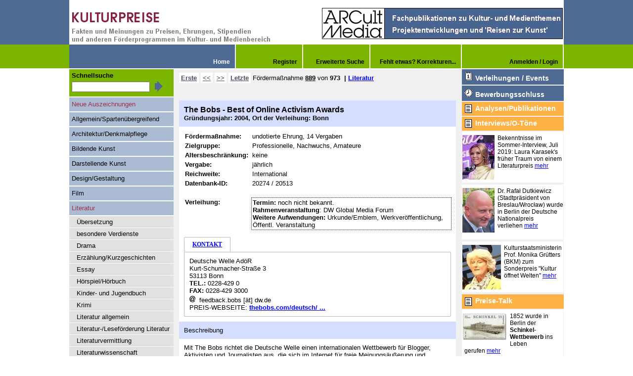

--- FILE ---
content_type: text/html; charset=utf-8
request_url: https://www.kulturpreise.de/web/preise_info.php?cPath=6&preisd_id=20513
body_size: 7077
content:
<!DOCTYPE html PUBLIC "-//W3C//DTD XHTML 1.0 Strict//EN" "http://www.w3.org/TR/xhtml1/DTD/xhtml1-strict.dtd">
<html xmlns="http://www.w3.org/1999/xhtml" xml:lang="de" lang="de">
  <head>
   <meta name="robots" content="index, follow" />
   <meta http-equiv="Content-Type" content="text/html; charset=utf-8" />
   <title>Kulturpreise.de : The Bobs - Best of Online Activism Awards</title>	
   <meta name="description" content="Kulturpreise.de : Preise, Ehrungen, Stipendien und andere F&ouml;rderma&szlig;nahmen- Architektur/Denkmalpflege,Bildende Kunst,Darstellende Kunst,Design/Fotografie/Kunsthandwerk,Film,Literatur,Medien/Publizistik,Musik,Sonstige (u.a. &quot;Politische Kultur&quot;),Allgemein/Sparten&uuml;bergreifend,Neue Preise" />
<meta name="keywords" content="Architektur/Denkmalpflege,Bildende Kunst,Darstellende Kunst,Design/Fotografie/Kunsthandwerk,Film,Literatur,Medien/Publizistik,Musik,Sonstige (u.a. &quot;Politische Kultur&quot;),Allgemein/Sparten&uuml;bergreifend,Neue Preise,Preise, Ehrungen, Stipendien und andere F&ouml;rderma&szlig;nahmen" />
   <meta name="Classification" content="Kulturpreise, Awards" />   
   <meta name="page-topic" content="Kulturpreise, Awards" />
   <meta name="page-type" content="database"/>
   <meta name="copyright" content="ARCult Media GmbH" />  
   <meta name="Author" content="ARCult Media GmbH" />
   <meta name="DC.KeyWords" content="Architektur/Denkmalpflege,Bildende Kunst,Darstellende Kunst,Design/Fotografie/Kunsthandwerk,Film,Literatur,Medien/Publizistik,Musik,Sonstige (u.a. &quot;Politische Kultur&quot;),Allgemein/Sparten&uuml;bergreifend,Neue Preise,Preise, Ehrungen, Stipendien und andere F&ouml;rderma&szlig;nahmen"/> 
   <meta name="DC.Description" content="Kulturpreise.de : Preise, Ehrungen, Stipendien und andere F&ouml;rderma&szlig;nahmen- Architektur/Denkmalpflege,Bildende Kunst,Darstellende Kunst,Design/Fotografie/Kunsthandwerk,Film,Literatur,Medien/Publizistik,Musik,Sonstige (u.a. &quot;Politische Kultur&quot;),Allgemein/Sparten&uuml;bergreifend,Neue Preise"/>
   <meta name="DC.Creator" content="ARCult Media GmbH" />
   <meta name="DC.Publisher" content="ARCult Media GmbH" />
   <meta name="DC.Rights" content="ARCult Media GmbH"/>
   <meta name="DC.title" content="Kulturpreise.de : The Bobs - Best of Online Activism Awards" />
   
   <link rel="stylesheet" type="text/css" href="../_tpl/standard/css/zz-start1.css" media="screen, projection" />   
   <link href='http://fonts.googleapis.com/css?family=Open+Sans' rel='stylesheet' type='text/css'>
   <link rel="stylesheet" href="../_js/chosen/chosen.css" />   
   <link rel="stylesheet" type="text/css" href="../_js/fancybox/source/jquery.fancybox.css?v=2.1.2" media="screen" />
   <link rel="stylesheet" type="text/css" href="../_tpl/standard/css/zz-print.css" media="print" />
   <script src="../_js/jquery-1.9.0.min.js"  type="text/javascript"></script>
   <script src="../_tpl/standard/menu/zz_general.js" type="text/javascript"></script>
   <script src="..//_js/tabcontent.js" type="text/javascript"></script>
   <link href="..//_js/tabcontent/template1/tabcontent.css" rel="stylesheet" type="text/css" />
   <script type="text/javascript">  var _gaq = _gaq || [];  _gaq.push(['_setAccount', 'UA-6171591-6']);  _gaq.push(['_trackPageview']);  (function() {    var ga = document.createElement('script'); ga.type = 'text/javascript'; ga.async = true;    ga.src = ('https:' == document.location.protocol ? 'https://ssl' : 'http://www') + '.google-analytics.com/ga.js';    var s = document.getElementsByTagName('script')[0]; s.parentNode.insertBefore(ga, s);  })();
</script>
</head>

<body>
<div id="wrapper">
<!-- sea content="none" -->
  <div id="kopf">
  	<div id="tagline">&nbsp;</div>
	<div id="topmenu">
    <a href="index.php"><img style="float:left;border:none;" src="../_tpl/standard/grafics/clear.gif" title="Kulturpreise LOGO" width="210" height="65" /></a>
<div id="banner_top" style="float:right;margin-top:15px;"><a target="_blank" href="http://www.arcultmedia.de"><img style="border:none;" src="../_tpl/standard/grafics/banner/arcult_media_banner.jpg" title="ARCult Media BANNNER" width="490" height="65" /></a></div>    </div>
    <div id="navigation">
	<div id="register">
	  <h2 class="invisible">Main Navigation</h2>
	  <h2> <a href="index.php" class="registerItemSelected r1" onmouseover="handleHeadMenu(1,1);" onmouseout="handleHeadMenu(1,0);"  onblur="handleHeadMenu(1,0);"><span>Home</span></a> </h2>
	  <h2> <a href="register.php" class="registerItem r2" onmouseover="handleHeadMenu(2,1);" onmouseout="handleHeadMenu(2,0);" onfocus="handleHeadMenu(2,1);" onblur="handleHeadMenu(2,0);"><span>Register</span></a> </h2>
       <ul id="headmenu2" onmouseover="handleHeadMenu(2,1);" onmouseout="handleHeadMenu(2,0);" onfocus="handleHeadMenu(2,1);" onblur="handleHeadMenu(2,0);" style="visibility: hidden;">
        <li> <a href="register_ort.php" class="headmenuItem"><span>Ortsregister</span></a> </li>
        <li> <a href="register_stifter.php" class="headmenuItem"><span>Stifter-Register</span></a> </li>
        <li> <a href="register_preistraeger.php" class="headmenuItem"><span>Preisträger-Register</span></a> </li>
		</ul>
	  <h2> <a href="preis-suche.php" class="registerItem r3" onmouseover="handleHeadMenu(3,1);" onmouseout="handleHeadMenu(3,0);" onfocus="handleHeadMenu(3,1);" onblur="handleHeadMenu(3,0);"><span>Erweiterte Suche</span> </a> </h2>
	  <h2> <a href="korrekturen.php" class="registerItem r4" onmouseover="handleHeadMenu(4,1);" onmouseout="handleHeadMenu(4,0);" onfocus="handleHeadMenu(4,1);" onblur="handleHeadMenu(4,0);"><span>Fehlt etwas? Korrekturen...</span> </a> </h2>
      <ul id="headmenu4" onmouseover="handleHeadMenu(4,1);" onmouseout="handleHeadMenu(4,0);" onfocus="handleHeadMenu(4,1);" onblur="handleHeadMenu(4,0);" style="visibility: hidden;">
        <li> <a href="service.php" class="headmenuItem"><span>Service</span></a> </li>
		</ul>

            
      <h2> <a href="myreggo.php" class="registerItem r5" onmouseover="handleHeadMenu(5,1);" onmouseout="handleHeadMenu(5,0);" onfocus="handleHeadMenu(5,1);" onblur="handleHeadMenu(5,0);"><span>Anmelden / Login</span> </a> </h2>
      <ul id="headmenu5" onmouseover="handleHeadMenu(5,1);" onmouseout="handleHeadMenu(5,0);" onfocus="handleHeadMenu(5,1);" onblur="handleHeadMenu(5,0);" style="visibility: hidden;">    
		<li> <a href="myreg.php" class="headmenuItem"><span>Registrieren</span></a> </li>
		</ul>
	 

</div>	</div>
  </div>
<!-- /sea -->

<div id="hauptbereich">
	<div id="container">
                <div id="inhalt">			
                               
                <div class="showallcplus"><p>

                <a href="http://www.kulturpreise.de/web/preise_info.php?cPath=6&preisd_id=20112" class="pageResults_item" title=" Erste ">Erste</a>
	  
        <a href="http://www.kulturpreise.de/web/preise_info.php?cPath=6&preisd_id=1928" class="pageResults_item" title=" Vorherige "><<</a>
        <a href="http://www.kulturpreise.de/web/preise_info.php?cPath=6&preisd_id=3187" class="pageResults_item" title=" Nächste ">>></a>
       
        <a href="http://www.kulturpreise.de/web/preise_info.php?cPath=6&preisd_id=3342" class="pageResults_item" title=" Letzte ">Letzte</a>
        		Fördermaßnahme&nbsp;<b><u>889</u></b> von <b>973</b> <b>&nbsp;|&nbsp;<a href="http://www.kulturpreise.de/web/index.php?cName=literatur">Literatur</a></b>
</p></div>
                <div class="articlebox bgcolhead">
                <h1 class="title">The Bobs - Best of Online Activism Awards</h1><p class="subtitle">Gr&uuml;ndungsjahr: 2004, Ort der Verleihung: Bonn                
                </div>
                    
                            
             	                
                <div class="article">
			
                <table class="preisinfo">
                <tbody>
                  <tr>
                      <td class="inh">F&ouml;rderma&szlig;nahme:</td>
                      <td class="ind">undotierte Ehrung, 14 Vergaben</td>
                  </tr>
                  <tr>
                  	<td class="inh">Zielgruppe: </td>
                    <td class="ind">
                    Professionelle, Nachwuchs, Amateure                    </td>
                  </tr>
                  <tr>
                  	<td class="inh">Altersbeschr&auml;nkung:&nbsp; </td>
                    <td class="ind">
                    keine                    </td>
                  </tr>
                  <tr>
                  	<td class="inh">Vergabe: </td>
                    <td class="ind">
                    j&auml;hrlich                    </td>
                  </tr>
                  <tr>
                  	<td class="inh">Reichweite: </td>
                    <td class="ind">
                    International                     </td>
                  </tr>
                  <tr>
                  	<td class="inh">Datenbank-ID: </td>
                    <td class="ind">
                    20274&nbsp;/&nbsp;20513                     </td>
                  </tr>
                  
                   
					<tr>
                  	<td class="inh">&nbsp;</td>
                    <td class="ind">&nbsp;</td>
                    </tr>
                    <tr>
                  	<td class="inh">Verleihung: </td>
                    <td class="ind" style="border: 1px dotted #000000;" >
                    <strong>Termin: </strong>noch nicht bekannt.<br /><strong>Rahmenveranstaltung</strong>:&nbsp;DW Global Media Forum<br /><strong>Weitere Aufwendungen:</strong> Urkunde/Emblem, Werkver&ouml;ffentlichung, &Ouml;ffentl. Veranstaltung					 
                     </td>
                  </tr>         
              </tbody>
              </table>
			<br />
			<ul class="tabs">
			<li><a href="#" rel="view1">KONTAKT</a></li>
            			</ul>
 
                     <div class="tabcontents">
                     <div id="view1" class="tabcontent">
                    
					Deutsche Welle AdöR<br />Kurt-Schumacher-Straße 3<br />53113&nbsp;Bonn<br /><strong>TEL.: </strong>0228-429 0<br />
                   							<strong>FAX: </strong>0228-429 3000<br />                          						    <img alt="" src="images/icons/exmail.gif">
							feedback.bobs [&auml;t] dw.de<br />
						                             
												PREIS-WEBSEITE: 
                        <strong><a target="_blank" href="http://thebobs.com/deutsch/">thebobs.com/deutsch/ ...</a></strong>                         
                                                </div>
                        
           				                        
                        </div>
		  </div>	 
          <div class="articlebox bgcolhead">Beschreibung </div>
          <div class="article">
			  Mit The Bobs richtet die Deutsche Welle einen internationalen Wettbewerb für Blogger, Aktivisten und Journalisten aus, die sich im Internet für freie Meinungsäußerung und Menschenrechte einsetzen. Die Bobs wollen als konsequent internationaler Wettbewerb kreative und mutige Produktionen im Internet über Sprach- und Kulturbarrieren hinweg würdigen und damit zugleich einen Wegweiser "durch die überbordende Vielfalt der Angebote im Netz" anbieten. <br />
Über eine Online-Abstimmung haben Internetnutzer die Möglichkeit, in jeder der 14 Wettbewerbssprachen einen Preis zu vergeben. Wettbewerbssprachen der Bobs sind: Arabisch, Bengalisch, Chinesisch, Deutsch, Englisch, Französisch, Hindi, Indonesisch, Persisch, Portugiesisch, Russisch, Spanisch, Türkisch, und Ukrainisch.<br />
Zusätzlich wählt eine international besetzte Jury die Gewinner in drei sprachübergreifenden Kategorien aus: "Social Change", "Privacy and Security" sowie "Arts and Media". Seit 2015 vergibt die Deutsche Welle außerdem den "Freedom of Speech Award", mit dem eine Person oder Initiative ausgezeichnet wird, "die in der digitalen Welt aktuell in besonderer Weise für das Menschenrecht auf freie Meinungsäußerung steht."			  </div>
              
    
         <div class="articlebox bgcolhead">Bewerbung / Teilnahmebedingungen</div>
         <div class="article">

			
				<strong>Bewerbung:</strong>&nbsp;Erforderlich im Rahmen eines Wettbewerbes&nbsp;<img alt="" src="images/icons/i_check_yes.gif"><br />     			<br /><strong>Bewerbungsfrist</strong>: 
			keine Angabe&nbsp;|&nbsp;<strong>Bewerbungssprache:</strong>deutsch,englisch, +12 Sprachen<br /><br />            				<strong>Bewerbungsunterlagen:<br/></strong>
			Einzelheiten unter: http://thebobs.com/deutsch/uber-die-bobs/regeln/            <br /><br /><strong>Teilnahmebedingungen:<br /></strong>Neben dem "Freedom of Speech Award" und den 14 sprachgebundenen Preisen für Webseiten, die einen Beitrag zur öffentlichen Diskussion leisten, indem sie Themen des Zeitgeschehens analysieren und kommentieren, gibt es 3 sprachübergreifende Jurypreise in diesen Kategorien:<br />
1. Social Change: Einsatz für gesellschaftlichen Wandel – z.B. im Bereich Bildung, Gleichberechtigung, Gesundheit oder Umwelt.<br />
2. Privacy & Security: Software-Lösungen oder Webseiten, die Nutzern hilft ihre Daten und ihre Privatsphäre zu schützen – z.B. durch innovative, benutzerfreundliche Apps oder umfassende Aufklärung. Auch ein Tool, das wirkungsvoll hilft Zensur zu umgehen, hat hier seinen Platz.<br />
3. Arts & Media: Projekte aus Kunst und Kultur, die in herausragender Weise die Mittel der digitalen Kommunikation nutzen, um gesellschaftlich relevante Themen künstlerisch zu interpretieren. Auch ein Projekt, das für den innovativen Umgang von Medien mit Informationen steht, kann hier prämiert werden – beispielsweise eine Initiative aus dem Bereich Bürger- oder Datenjournalismus.<br />          </div>
		  
         <div class="articlebox bgcolhead">Wer w&auml;hlt aus?</div>
         <div class="article">
            <strong>Vergabe durch:</strong>&nbsp;Sonstige<br /><br /><strong>Zusammensetzung:</strong><br />Generell gilt:<br />
Erste Phase: Die User schlagen vor<br />
Zweite Phase: Die Jury bestimmt die Finalisten (alle Sprachgruppen sind in der Jury vertreten)<br />
Dritte Phase: Online-Voting bzw. Jurysitzung (bei den 3 sprachübergreifenden Jurypreisen)<br />
Der Freedom of Speech Award wird von der Deutschen Welle bestimmt.<br /><br /><strong>Mitglieder:</strong><br /><strong>2015:</strong>&nbsp;Maurício Santoro (Brasilien), Sanam Dolatshahi (Iran), Alexander Morozow (Russland), Leila Nachawati (Syrien), Oksana Romaniuk (Ukraine), Alissa Wahid (Indonesien), Rohini Lakshané (Indien), Renata Avila (Guatemala), Florian Ngimbis (Kamerun), Erkan Saka (Türkei), Falk Steiner (Deutschland), Georgia Popplewell (Trinidad und Tobago), Hu Yong (China), Shahidul Alam (Bangladesch)&nbsp;		  </div>
         <br /><div class="articlebox bgcolhead">Gef&ouml;rderte/Geehrte</div><div class="article">
<ul class="tabs">
<li><a href="#" rel="2015">2015</a></li>
</ul>

<div class="tabcontents">
<div id="2015" class="tabcontent">Arts & Media:<br />
<ul>
<li> Zaytoun, the little refugee (Arabisches Videogame)</li>
</ul>Deutsche Welle Freedom of Speech Award:<br />
<ul>
<li>Raif Badawi (inhaftierter Blogger, Saudi-Arabien)</li>
</ul>Privacy & Security:<br />
<ul>
<li> Rancho Electrónico (Mexikanische Webseite)</li>
</ul>Social Change:<br />
<ul>
<li> Mukto Mona (Gruppenblog, Bangladesh)</li>
</ul>
</div></div><br /></div>          <div class="articlebox bgcolhead">Finanzierung</div>
			<div class="article">
            <strong>Tr&auml;ger/Stifter:<br /></strong>Deutsche Welle<br /><br /><strong>Erg. F&ouml;rderer/Sponsoren:<br /></strong>Zahlreiche Partner weltweit<br /><br />			
          </div>


                    <div class="articlebox bgcolhead">Spartenzuordnung</div>
            <div class="article">
         	<table class="preisinfo">
         <tr><td>Medien/Publizistik&nbsp;&gt;&nbsp;Online-Journalismus</td><td>&nbsp;Hauptsparte</td><td style="width:10%">&nbsp;</td></tr><tr><td>Allgemein/Sparten&uuml;bergreifend&nbsp;&gt;&nbsp;Kulturvermittlung</td><td>&nbsp;----------</td><td style="width:10%">&nbsp;</td></tr><tr><td>Bildende Kunst&nbsp;&gt;&nbsp;Video-/Medienkunst</td><td>&nbsp;----------</td><td style="width:10%">&nbsp;</td></tr><tr><td>Design/Gestaltung&nbsp;&gt;&nbsp;Web-/App-/Multimedia-Design</td><td>&nbsp;----------</td><td style="width:10%">&nbsp;</td></tr><tr><td>Weitere (u.a. Politische Kultur)&nbsp;&gt;&nbsp;politische Kultur</td><td>&nbsp;----------</td><td style="width:10%">&nbsp;</td></tr><tr><td>Weitere (u.a. Politische Kultur)&nbsp;&gt;&nbsp;interkulturelle Verst&auml;ndigung</td><td>&nbsp;----------</td><td style="width:10%">&nbsp;</td></tr><tr><td>Literatur&nbsp;&gt;&nbsp;Netz-/Webliteratur</td><td>&nbsp;----------</td><td style="width:10%">&nbsp;</td></tr>          </table>
        
          </div>       
                 
                 
                 
                               </div> 
                <!-- /inhalt -->
 	</div> <!-- container -->
    <!-- sea content="none" --> 
    <div id="lcol">
				<div id="bmenu">
                <div id="cselector">
            	       			</div> 
                                     <div id="search">
    <span><strong>Schnellsuche</strong></span>
    <form method="get" action="preis-suche.php" id="quick_find" name="quick_find">
    <input type="hidden" value="0" name="sind">
    <input type="text" class="qsearch" value="" name="keyw">
    <input type="image" border="0" title=" Schnellsuche&nbsp;Preisname " alt="Schnellsuche&nbsp;Preisname" src="../_tpl/standard/grafics/button_quick_find.gif"></form>
    </div>
     <span class="nav"><a class="acc accb" href="neue_preise.php">Neue Auszeichnungen </a></span><span class="nav"><a href="http://www.kulturpreise.de/web/index.php?cName=allgemein_spartenuebergreifend">Allgemein/Sparten&uuml;bergreifend </a></span>
<span class="nav"><a href="http://www.kulturpreise.de/web/index.php?cName=architektur_denkmalpflege">Architektur/Denkmalpflege </a></span>
<span class="nav"><a href="http://www.kulturpreise.de/web/index.php?cName=bildende-kunst">Bildende Kunst </a></span>
<span class="nav"><a href="http://www.kulturpreise.de/web/index.php?cName=darstellende-kunst">Darstellende Kunst </a></span>
<span class="nav"><a href="http://www.kulturpreise.de/web/index.php?cName=design_gestaltung">Design/Gestaltung </a></span>
<span class="nav"><a href="http://www.kulturpreise.de/web/index.php?cName=film">Film </a></span>
<span class="nav"><a class="acc" href="http://www.kulturpreise.de/web/index.php?cName=literatur">Literatur </a></span>
<span class="navsub"><a href="http://www.kulturpreise.de/web/index.php?cName=literatur-uebersetzung">&Uuml;bersetzung </a></span>
<span class="navsub"><a href="http://www.kulturpreise.de/web/index.php?cName=literatur-besondere-verdienste">besondere Verdienste </a></span>
<span class="navsub"><a href="http://www.kulturpreise.de/web/index.php?cName=literatur-drama">Drama </a></span>
<span class="navsub"><a href="http://www.kulturpreise.de/web/index.php?cName=literatur-erzaehlung_kurzgeschichten">Erz&auml;hlung/Kurzgeschichten </a></span>
<span class="navsub"><a href="http://www.kulturpreise.de/web/index.php?cName=literatur-essay">Essay </a></span>
<span class="navsub"><a href="http://www.kulturpreise.de/web/index.php?cName=literatur-hoerspiel_hoerbuch">H&ouml;rspiel/H&ouml;rbuch </a></span>
<span class="navsub"><a href="http://www.kulturpreise.de/web/index.php?cName=literatur-kinder-und-jugendbuch">Kinder- und Jugendbuch </a></span>
<span class="navsub"><a href="http://www.kulturpreise.de/web/index.php?cName=literatur-krimi">Krimi </a></span>
<span class="navsub"><a href="http://www.kulturpreise.de/web/index.php?cName=literatur-literatur-allgemein">Literatur allgemein </a></span>
<span class="navsub"><a href="http://www.kulturpreise.de/web/index.php?cName=literatur-literatur_lesefoerderung-literatur">Literatur-/Lesef&ouml;rderung Literatur </a></span>
<span class="navsub"><a href="http://www.kulturpreise.de/web/index.php?cName=literatur-literaturvermittlung">Literaturvermittlung </a></span>
<span class="navsub"><a href="http://www.kulturpreise.de/web/index.php?cName=literatur-literaturwissenschaft">Literaturwissenschaft </a></span>
<span class="navsub"><a href="http://www.kulturpreise.de/web/index.php?cName=literatur-lyrik">Lyrik </a></span>
<span class="navsub"><a href="http://www.kulturpreise.de/web/index.php?cName=literatur-mundart">Mundart </a></span>
<span class="navsub"><a href="http://www.kulturpreise.de/web/index.php?cName=literatur-netz_webliteratur">Netz-/Webliteratur </a></span>
<span class="navsub"><a href="http://www.kulturpreise.de/web/index.php?cName=literatur-prosa">Prosa </a></span>
<span class="navsub"><a href="http://www.kulturpreise.de/web/index.php?cName=literatur-sachbuch">Sachbuch </a></span>
<span class="navsub"><a href="http://www.kulturpreise.de/web/index.php?cName=literatur-satire">Satire </a></span>
<span class="navsub"><a href="http://www.kulturpreise.de/web/index.php?cName=literatur-verlagswesen">Verlagswesen </a></span>
<span class="nav"><a href="http://www.kulturpreise.de/web/index.php?cName=medien_publizistik">Medien/Publizistik </a></span>
<span class="nav"><a href="http://www.kulturpreise.de/web/index.php?cName=musik">Musik </a></span>
<span class="nav"><a href="http://www.kulturpreise.de/web/index.php?cName=weitere-ua-politische-kultur">Weitere (u.a. Politische Kultur) </a></span>
     <div id="sponsors">
            <br />
            <h2>&nbsp;Die Online-Ausgabe des<br> 
            &nbsp;Handbuchs der Kulturpreise</h2>
            &nbsp;ist ein Service der
            <a href="http://www.arcultmedia.de"><img width="200" title="ARCult Media" style="border:none;" src="../_tpl/standard/grafics/service_ARCULTMedia.gif"></a>
            
            <br />
           </div>        		</div> <!-- /bmenu --> 
      </div> <!-- lcol -->
      <!-- /sea -->		
       	 <div id="rcol">
     <div class="rbox">    
     <img src="../_tpl/standard/grafics/notiz2.gif"> <a href="termine.php" class="colright">Verleihungen / Events</a></div>
     <div class="rbox"><img src="../_tpl/standard/grafics/uhr.gif"> <a href="bewerbungsschluss.php" class="colright">Bewerbungsschluss</a></div>
      
     <div class="rboxc"><img src="../_tpl/standard/grafics/rubriken_icon_sm.gif"> <a href="analysen.php">Analysen/Publikationen</a></div>
          <div class="rboxc"><img src="../_tpl/standard/grafics/rubriken_icon_sm.gif"> <a href="interview.php">Interviews/O-T&ouml;ne</a></div>
	 <div class="article" style="overflow: hidden;" ><img align="left" src="./photos/102/de/mcith/mcith_Laura_Karasek.jpg" alt="Bild" style="border: 1px solid #fff;margin: 3px 5px 5px 0;"><p>Bekenntnisse im Sommer-Interview, Juli 2019: Laura Karasek's früher Traum von einem Literaturpreis&nbsp;<a href="interview.php?aid=102">mehr</a></p><br style="clear:all;" /></div>
<div class="article" style="overflow: hidden;" ><img align="left" src="./photos/95/de/mcith/mcith_Dutkiewicz.JPG" alt="Bild" style="border: 1px solid #fff;margin: 3px 5px 5px 0;"><p>Dr. Rafał Dutkiewicz (Stadtpräsident von Breslau/Wrocław) wurde in Berlin der Deutsche Nationalpreis verliehen&nbsp;<a href="interview.php?aid=95">mehr</a></p><br style="clear:all;" /></div>
<div class="article" style="overflow: hidden;" ><img align="left" src="./photos/94/de/mcith/mcith_Grutters.jpg" alt="Bild" style="border: 1px solid #fff;margin: 3px 5px 5px 0;"><p>Kulturstaatsministerin Prof. Monika Grütters (BKM) zum Sonderpreis "Kultur öffnet Welten"&nbsp;<a href="interview.php?aid=94">mehr</a></p><br style="clear:all;" /></div>
     <div class="rboxc"><img src="../_tpl/standard/grafics/rubriken_icon_sm.gif"> <a href="preise_talk.php">Preise-Talk</a></div>
     <div class="article" style="overflow: hidden;" ><img align="left" src="./photos/45/de/mcith/mcith_Briefmarke_Karl_Friedrich_Schinkel.jpg" alt="Bild" style="border: 1px solid #fff;margin: 3px 5px 5px 0;"><p>1852 wurde in Berlin der <strong>Schinkel-Wettbewerb</strong> ins Leben gerufen&nbsp;<a href="preise_talk.php?aid=45">mehr</a></p><br style="clear:all;" /></div>
     <div class="rboxc"><img src="../_tpl/standard/grafics/rubriken_icon_sm.gif"> <a href="preisfragen.php">Preisfragen</a></div>
    <div class="article" style="overflow: hidden;" ><img align="left" src="./photos/10/de/mcith/mcith_Kulturpreise.jpg" alt="Bild" style="border: 1px solid #fff;margin: 3px 5px 5px 0;"><p>Wie kommt man ins <strong>Handbuch der Kulturpreise?</strong>&nbsp;<a href="preisfragen.php?aid=10">mehr</a></p><br style="clear:all;" /></div>
	
     </div> <!-- rcol --> 
   <div style="clear:both;"></div>
</div><!-- /hauptbereich-->
</div><!-- /wrapper-->
<!-- sea content="none" -->
<div id="footer">
<div id="foo">
	<div class="widget"><div class="wi">
    <p style="font-weight:bold;">wurde unterst&uuml;tzt von</p>
    <p><a target="_blank" href="http://www.bundesregierung.de/Webs/Breg/DE/Bundesregierung/BeauftragterfuerKulturundMedien/beauftragter-fuer-kultur-und-medien.html"><img width="200" src="../_tpl/standard/grafics/sponsor_BKM.gif" style="border:none;" title="BKM"></a></p>
    </div> 
    </div>
    <div class="widget wl"><div class="wil">
    <p style="font-weight:bold;">Die Online-Ausgabe des Handbuchs der Kulturpreise</p>
    <p style="font-weight:bold;">ist ein Service der <a href="http://www.arcultmedia.de">ARCult Media GmbH</a>, K&ouml;ln</p>
    <p>&nbsp;</p>
    <p style="font-weight:bold;">Kulturpreise.de | &copy; 2013 | <a href="impressum.php">Impressum</a> | <a href="ueber_uns.php"> &Uuml;ber uns</a> | <a href="kontakt.php"> Kontakt</a></p>
    <p>created by <a href="http://www.medianale.com" target="_blank">medianale group</a></p>
    </div>
    </div>
    <div class="widget wr"><div class="wir">
    <p style="font-weight:bold;"></p>
    <p></p>
    <p></p>
    </div>
  </div>
</div> <!-- /sea -->
</div>
  </body>
</html>

--- FILE ---
content_type: text/css
request_url: https://www.kulturpreise.de/_tpl/standard/css/zz-start1.css
body_size: 1324
content:
@import url(zz-basis.css);
@import url(../menu/zz-register.css);

body{
background: url(../grafics/zztophome.gif) repeat-x scroll left top #FFF;
}

#navigation{
 background-color:#4E6A92; 
}

#tagline{
    position: absolute;
	margin-left:14px;
	top:75px;
	width: 180px;
	height:39px;
    background: url(../grafics/wcp_tagline.png) no-repeat left top; 
	z-index:999; 
}

#inhalt .articlebox {
    font-size: 0.9em;
    margin: 0 218px 0 10px;
    padding: 10px;
}
.bgcolhead {background-color:#D6DEFF;}

#inhalt .articlebox h1 {
    color: #000;
    font-size: 1.2em;
    font-weight: bold;
    margin-left: 0;
}
#inhalt .articlebox p.subtitle {
    color: #000;
    font-weight:bold;
}

#inhalt .article table.preisinfo td.inh {
    font-weight: bold;
    padding: 2px;
    vertical-align: top;
    white-space: nowrap;
}
#inhalt .article table.preisinfo td.ind {
    padding: 2px;
}
#inhalt .article table.preisinfo,#inhalt .article table.preisinfo td{
    border: none;
    border-collapse: collapse;
    padding: 0;
}
#inhalt .article {
    font-size: 0.9em;
    margin: 0 218px 0 10px;
    padding: 10px;
}
#inhalt .articlefront {
    font-size: 0.9em;
    margin: 10px 225px 0 10px;
    padding: 5px;
	background-color: #D7DFEB;
}
#inhalt .feature {
display: block;
margin: 30px 0 0 0;

}
#inhalt .feature .article{
    margin: 0 230px 10px 10px;
	background-color:#fff;
	padding: 5px;

}
.abstract img {

}
#inhalt .articlehome {
    clear: both;
	font-size: 0.9em;
    margin: 0 0 0 11px;
	/*Safari HACK margin-bottom:0; */
    padding: 0;
}


#inhalt .article h1, #inhalt .articlefront h1 {
    color: #842142;
    font-size: 1.2em;
    font-weight: bold;
    margin-left: 0;
    padding: 5px 10px 5px 0;
}
#inhalt .article h2, #inhalt .articlefront h2 {
    color: #BD2E38;
    font-size: 1.1em;
    font-weight: bold;
    margin-left: 0;
    padding: 10px 10px 10px 0;
}
#inhalt .article h3, #inhalt .articlefront h3 {
    color: #BD2E38;
    font-size: 1.0em;
    font-weight: bold;
    margin-left: 0;
    padding: 10px 10px 10px 0;
}

#inhalt .articlehome table#pcs{
    width:100%;
	margin:0;
	padding:0;
	/* border:1px solid #E2E2E2; */
	border-collapse:collapse;
	font-weight: bold;

	}
#inhalt .articlehome table#pcs td{ 
  margin:0;
  padding:10px;
  padding-left:22px;
  border:none;
  border-collapse:collapse;
  background-color:#E2E2E2;
  }

#inhalt table#pcs td.tdbbr {
border-right: 1px solid #000;
border-bottom: 1px solid #000;
}
#inhalt table#pcs td.tdbb {
border-right: none;
border-bottom: 1px solid #000;
}
#inhalt table#pcs td.tdbbl {
border-left: 1px solid #000;
/* border-bottom: 1px solid #000; */
background-color:#3E3E3E;
}
#inhalt table#pcs td.tdbbr.ob {border-bottom: none;}
#inhalt table#pcs td.tdbb.ob {border-bottom: none;}
img.pic-rightnoborder{
	margin: 0 0 10px 30px;
	float: right;
	border:none;
}
  
#inhalt a.chl {
color:#000;
text-decoration: none;
}
#inhalt a.chl:hover {
color:#BE2E38;
}
#inhalt table#showonhome{
margin:0 0 0 11px;
padding:0;
background-color:#501f22;
}
#inhalt table#showonhome td{
margin:0;
padding:0;
vertical-align:top;
border-right: 1px solid #FFF;
}
#inhalt table#showonhome .article{
color:#FFF;
margin: 0 20px 10px 20px;
}

#inhalt table#showonhome .article h1.title {color:#FFF; font-size:1.1em;}
#inhalt table#showonhome .article h1.likebg {color:#501f22;}

#inhalt table#showonhome .article a {
color:#BD2E38;
text-decoration: none;
}

#inhalt .article table#preise_listing {
    border-collapse: separate;
    width: 100%;
	border:none;
	padding: 0px;
}

#inhalt .article table#preise_listing td {
    border:none;
	padding: 5px;
}
#inhalt .article table#preise_listing tr:hover {
     background-color: #C0CCDE;
}

tr.odd {
    background-color: #E2E2E2;
}
#inhalt #preise_listing a {
    
	color: #000;
	text-decoration: none;
}
#inhalt #preise_listing a:hover {
	color:#990000;
	text-decoration: underline;
}
.ilist {
    background-image: url("../grafics/listing.gif");
    background-position: 0px 6px;
    background-repeat: no-repeat;
    width: 15px;
	background-color:#fff;
}
.ilistna {
    background-image: url("../grafics/listingna.gif");
    background-position: 0px 6px;
    background-repeat: no-repeat;
    width: 15px;
	background-color:#fff;
}

#inhalt .al table {
margin-left: -3px;
border: none;
}
#inhalt .al table td.als {
    background-color: #E1E1E1;
    color: #000000;
    padding: 0;
    text-align: center;
	border: 2px solid #fff;
}
#inhalt .al a {
    background-color: #FFFFFF;
    border: 2px solid #E1E1E1;
    color: #B80000;
	display:block;
    width:20px;
    padding: 3px 2px;
	text-decoration:none;
}
#inhalt .al a:hover {
    background-color: #666666;
    color: #FFFFFF;
}
tr.even{
background-color: #ffffff;
}
tr.odd{
background-color: #E2E2E2;
}
tr.bew{
color: #fff;
background-color: #4E6A92;
}

--- FILE ---
content_type: text/css
request_url: https://www.kulturpreise.de/_tpl/standard/menu/zz-register.css
body_size: 1357
content:

.invisible {
	display: none !important;
	}
	
.small {
	font-size: 0.9em;
	}

#navigation {
position:absolute;
margin: 0 0 0 0;	
width: 1000px;

}

#register {
	font-family:Arial, Helvetica, sans-serif;
	/* position: absolute; */
	margin-left: 212px; 
	/* top: 71px; */
	height: 27px;
	z-index: 1000;
	}

#register h2 {
	display: inline;
	overflow: hidden;
}

#register h2, #register h3, #register h4 {
	font-size:100%;
	font-weight: bold;
	/* letter-spacing: -0.02em;
	font-variant: small-caps; */
	}

	
#register a {
	color:#000;
	text-decoration:none;
}

#register ul li a {
	color:#fff;
	font-weight:bold;
}	
#register ul li a:hover {
	color:#fff;
}
#register a:hover {
	color:#fff;
	text-decoration:none;
}



.registerItem, .registerItemSelected {
	font-size: 0.85em;
	text-align: left;
	float: left;
	background-color: #7BB500;
	border-right: 2px solid #fff;
	/* background-image: url(../grafics/trans5.png);
	background-repeat: repeat; */
	width: 95px; 
	/* border-bottom: 1px solid white; */
	padding-left: 5px;
	padding-right: auto;
    height:48px;
	/* padding-top:22px; */
	}
.registerItem span, .registerItemSelected span{
	display:block;
	padding-top:28px;
	padding-right: 10px; 
	float:right;
}

.registerItemSelected {
	color: #000;	
	/* background-color: #94B3C5; */
	}
#register a.registerItem.r1{
	color: #000;
	/* background-color: #94B3C5; */
	}

#register a.registerItemSelected { 	color: #000; }
#register a.registerItemSelected.r1{color: #FFF; background-color: #4E6A92;}
#register a.registerItemSelected.r2{color: #FFF; background-color: #4E6A92;}
#register a.registerItemSelected.r3{color: #FFF; background-color: #4E6A92;}	
#register a.registerItemSelected.r4{color: #FFF; background-color: #4E6A92;}
#register a.registerItemSelected.r5{color: #FFF; background-color: #4E6A92;}
#register a.registerItemSelected.r6{color: #FFF; background-color: #4E6A92;}

#register a.registerItem.r1:hover, a.registerItem.r1:focus {color: #FFF; background-color: #4E6A92; }
#register a.registerItem.r2:hover, a.registerItem.r2:focus {color: #FFF; background-color: #4E6A92; }
#register a.registerItem.r3:hover, a.registerItem.r3:focus {color: #FFF; background-color: #4E6A92; }
#register a.registerItem.r4:hover, a.registerItem.r4:focus {color: #FFF; background-color: #4E6A92; }
#register a.registerItem.r5:hover, a.registerItem.r5:focus {color: #FFF; background-color: #4E6A92; }
#register a.registerItem.r6:hover, a.registerItem.r6:focus {color: #FFF; background-color: #4E6A92; }

.r1{
	border-right: 2px solid #fff;
	width:118px;  
    w\idth: 118px;
}

.r2{
	border-right: 2px solid #fff;
	width:129px;  
    w\idth: 129px;
	/* background-color: #94B3C5; */
}
.r3 {
    border-right: 2px solid #fff;
	width:129px;  
    w\idth: 129px;
}

.r4 {
	border-right: 2px solid #fff;
	width:180px;  
    w\idth: 178px;
	/* background-color: #94B3C5; */
}

.r5 {
	border-right: 2px solid #fff;
	width:199px;  
    w\idth: 199px;
	border-right: 2px solid #fff;
	/* background-color: #94B3C5; */
}
.r6 {
	width:108px;  
    w\idth: 108px;
	border-right:none;
	/* background-color: #94B3C5; */
}
.r7 {
	width:126px;  
    w\idth: 125px;
	/* background-color: #94B3C5; */
}

#headmenu1, #headmenu2, #headmenu3, #headmenu4, #headmenu5, #headmenu6 , #headmenu7 {
	display: inline;
	position: absolute;
	top: 50px;
	left: 0px;
	padding: 0;
	margin: 0;
	visibility: hidden; /* MOVE SIZES TO JS CAUSE OF ACCESSIBILITY AND DELETE VISIBILITY!!!! */
	z-index: 100;
	width: 150px;
	/* border: 1px solid; border-color: white Black Black white; */
	overflow: hidden;
	w\idth: 150px;
	}

#headmenu1 { left: 211px;} 
#headmenu2 { left: 337px; width: 160px;} 
#headmenu3 { left: 473px;}
#headmenu4 { left: 609px;width: 183px;}
#headmenu5 { left: 794px;width: 205px; }
#headmenu6 { left: 866px;}
/* #headmenu7 { left: 676px; width: 280px; border: 1px solid #000; margin-top:75px; padding: 5px; background-color: #e1e2ff;  } */
#headmenu1 li, #headmenu2 li, #headmenu3 li, #headmenu4 li, #headmenu5 li, #headmenu6 li,#headmenu7 li{
	display: inline;
	padding: 0 0 0 0;
	margin: 0;
	}
.headmenuItem {
	z-index: 100;
	font-size: 0.9em;
	display: block;
	background-color: #E1E1E1;
	width: 100%; 
	margin-right: 0;
	padding: 0.6em 2px 0.6em 10px;
	border: 0;
	border-bottom: 2px solid white;
	}

#headmenu1 .headmenuItem { background-color: #BD2E38; color:#FFF; }
#headmenu2 .headmenuItem { background-color: #4E6A92; color:#FFF; }
#headmenu3 .headmenuItem { background-color: #486490; color:#FFF; }
#headmenu4 .headmenuItem { background-color: #4E6A92; color:#FFF; }
#headmenu5 .headmenuItem { background-color: #FF922E; color:#FFF; }
#headmenu6 .headmenuItem { background-color: #638058; color:#FFF; }
	
.hll{background-color : #f90;}

.headmenuItem:hover, .headmenuItem:focus { background-color: #AEAEAE;}
#headmenu1 .headmenuItem:hover, #headmenu1 .headmenuItem:focus { background-color: #AEAEAE;}
#headmenu2 .headmenuItem:hover, #headmenu2 .headmenuItem:focus { background-color: #AEAEAE;}
#headmenu3 .headmenuItem:hover, #headmenu3 .headmenuItem:focus { background-color: #AEAEAE;}
#headmenu4 .headmenuItem:hover, #headmenu4 .headmenuItem:focus { background-color: #AEAEAE;}
#headmenu5 .headmenuItem:hover, #headmenu5 .headmenuItem:focus { background-color: #AEAEAE;}
#headmenu6 .headmenuItem:hover, #headmenu6 .headmenuItem:focus { background-color: #AEAEAE;}

#headmenuItem span {
	display:none;
}
#headmenuItem ul span.trennstelle {
	display:inline;
	margin-left:-14px;
	color:#000;
	border-bottom:none;
}

--- FILE ---
content_type: text/css
request_url: https://www.kulturpreise.de/_tpl/standard/css/zz-print.css
body_size: 601
content:
#topmenu/* */{
	display:none;
}
#trans/* */{
	display:none;
}
#print/* */{
	display:none;
}
#navigation/* */{
	display:none;
}
	
* p/* */{
	font-family:"Times New Roman", Times, serif;
	margin: 0.6em 0 0 0;
}
* p.subtitle/* */{
	margin: 0 0 0 0;
}

* a:link,
* a:visited/* */{
	font-family:"Times New Roman", Times, serif;
	text-decoration:none;	
	color:#000;
	margin:0;
	padding:0;
}

* li/* */{
	font-family:"Times New Roman", Times, serif;	
}
.mitbild a/* */{
	margin-left:5mm;
}
a img#kopflogo/* */{
	position:absolute;
	right:0px;

} 
.breadcrumb/* */{
	display:none;
}

#ppmenu0, #ppme/* */{
	display:none;
}

hr/* */{
	display:none;
}

.showall{
display:none;
}

#inhalt {
margin:0 0 0 0;
padding:0;
}

#inhalt .article {
font-size:0.9em;
margin:0 0 10px 0;
padding:0;
}

#inhalt .floatleft/* */{
	float: left;
	margin: 6px 10px;
	margin: 1mm 3mm 1mm 2mm;	
}
#inhalt .floatright/* */{
	float: right;
	margin: 3mm 10mm 3mm 5mm;
}
#inhalt ul.mitbild/* */{
	margin-left:20mm;
}

#inhalt h2/* */{
	margin-top:1.1em;
	margin-bottom: 0;
	font-size:1.0em;
}
#clipadd/* */{
	display:none;
}

.unsichtbar/* */{
	display:none;
}

#rcol/* */{
	display:none;
}
#hauptbereich #lcol/* */{
	display:none;
}

.bildrechts/* */{
	display:none;
}
.reffooter{
padding-top: 5px;
border-top: 1px solid #000;
}
#inhalt .article table {
float:left;
border-collapse: collapse;
border: 1px solid #000;
margin: 0 0 0 0;
}
#inhalt .article td {
border: 1px solid #000;
padding: 6px;
}
#crossnav{display:none;
}
#ispacer{
display:none;
}
#statstbl{margin: 0 0 0 0;}
#foo{
font-size: 12px; font-weight:bold;
margin-left: -40px;
}
#fool/* */{
	display:none;
}



--- FILE ---
content_type: application/javascript
request_url: https://www.kulturpreise.de/_tpl/standard/menu/zz_general.js
body_size: 1282
content:
/** will be set to 1 if loading complete: */
	CO_pageLoaded = 0;

/**	ONLOAD */
	window.onload=globalOnLoad;
	initOnLoadAr = new Array();
	
	function globalOnLoad() {
		localInit();
		CO_pageLoaded = 1; //complete
	}
	//add User-Defined func
	function addOnLoad(func) {
		initOnLoadAr[initOnLoadAr.length] = func;
	}
	//Load User-Defined 
	function localInit() {
		for(IOLAi=0;IOLAi<initOnLoadAr.length;IOLAi++) {
			eval(initOnLoadAr[IOLAi]);
		}
	}
/**	ONUNLOAD */
	window.onunload=globalOnUnLoad;
	initOnUnLoadAr = new Array();
	
	// +++++ registering of general onunload funcs, add here if needed +++++
	// addOnUnLoad("popupclose()");

	function globalOnUnLoad() {
		localUnload();
	}
	//add User-Defined func
	function addOnUnLoad(func) {
		initOnUnLoadAr[initOnUnLoadAr.length] = func;
	}
	//Load User-Defined stuff
	function localUnload() {
		for(IOULAi=0;IOULAi<initOnUnLoadAr.length;IOULAi++) {
			eval(initOnUnLoadAr[IOULAi]);
		}
	}
	// browsercheck
var ns4 = 0;
var ie4 = 0;
var w3c = 0;
var dhtml = 0;

if (document.getElementById){
	w3c = 1;
	dhtml = 1;
} 
else if (document.all) {
    ie4 = 1;
    dhtml = 1;
}

//Menu Vars
var HeadMenuDelay = -1;
var openHeadMenu = 0;
var Delay = 1000;

//dummy for non Flash pages and until onload is finished
handleHeadMenu = function() { return; };
//if not Flash page enable the DHTML menus
addOnLoad("checkIfHeadMenu()");
function checkIfHeadMenu() {
	// if (w3c) isFlashPage = document.getElementById('maincontentFlash_e7');
	// else if (ie4) isFlashPage = document.all['maincontentFlash_e7'];
	// else isFlashPage = false;
	// if (!isFlashPage) {
		handleHeadMenu = function(nr,direction) {
			if(direction) {
				if(HeadMenuDelay != -1) {
					clearTimeout(HeadMenuDelay);
					HeadMenuDelay = -1;
				}
				if(openHeadMenu != nr) {
					showHeadMenu(nr);
					if (nr == 6) {
					var mydiv = document.getElementById('cchoice');
					if (null != mydiv){	document.getElementById("cchoice").style.visibility="hidden";}
					}
				}
			} else {
				HeadMenuDelay = setTimeout("closeHeadMenu("+nr+")",Delay);					
			}
			// return true;
		}
	// }
}

function closeHeadMenu(nr) {
	clearTimeout(HeadMenuDelay);
	HeadMenuDelay = -1;
	if(nr > 0) {
		if (w3c && document.getElementById("headmenu" + nr) && document.getElementById("headmenu" + nr).style) {
			document.getElementById("headmenu" + nr).style.visibility = "hidden";
		} else if (ie4 && document.all["headmenu"+nr] && document.all["headmenu"+nr].style) {
			document.all["headmenu"+nr].style.visibility = "hidden";
		}
	}
	var mydiv = document.getElementById('cchoice');
	if (null != mydiv){	document.getElementById("cchoice").style.visibility="visible";}

	openHeadMenu = 0;
	if (!nr == 7) { // !nr == 6  ??
	return 1;
	}
}
function showHeadMenu(nr) {
	if(openHeadMenu > 0) {
		closeHeadMenu(openHeadMenu);
	}
	if(nr > 0) {
		if (w3c && document.getElementById("headmenu" + nr) && document.getElementById("headmenu" + nr).style) {
			document.getElementById("headmenu" + nr).style.visibility = "visible";
		} else if (ie4 && document.all["headmenu"+nr] && document.all["headmenu"+nr].style) {
			document.all["headmenu"+nr].style.visibility = "visible";
		}
	}
	openHeadMenu = nr;
	return 1;
}
function QueryString(ID)
{
	myURL = window.location.search;
	Start= myURL.indexOf("?");
	if (Start==-1) {return("");}
	qString = myURL.substr(Start,myURL.length-Start);
	Start= qString.indexOf(ID+"=");
	if (Start==-1) {return("");}
	Start = Start+ID.length+1;
	qString = qString.substr(Start,qString.length-Start);
	if (qString.indexOf("&")!=-1) {qString=qString.substr(0,qString.indexOf("&"));}
	return(qString);
} 
function change_country() {
	var strcid= document.country_form.pcid.options[document.country_form.pcid.selectedIndex].value;
	if (strcid == 0) {
	document.getElementById('acb').disabled= true;
	} else {document.getElementById('acb').disabled= false;	}
}
function goto_country() {
	var strcountry = document.country_form.pcid.options[document.country_form.pcid.selectedIndex].value;
	if (strcountry == 0) {
	} else { document.country_form.action = strcountry;	}
	
}


